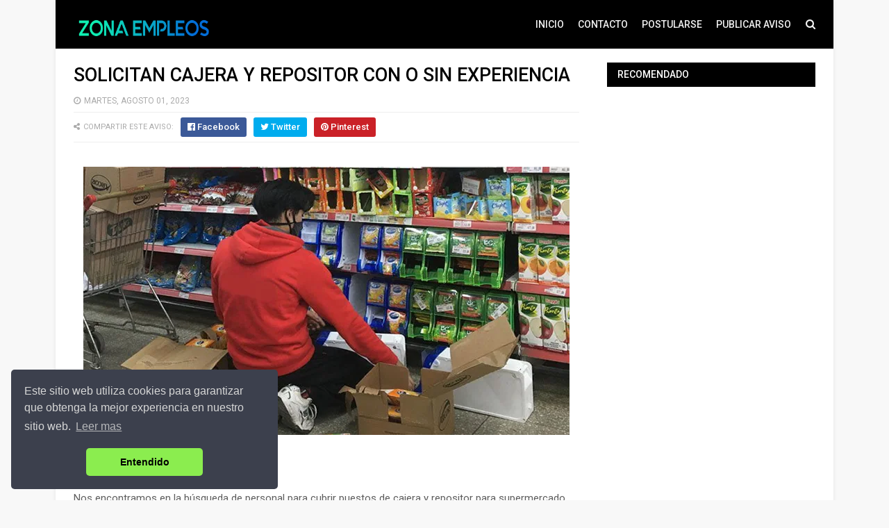

--- FILE ---
content_type: text/html; charset=utf-8
request_url: https://www.google.com/recaptcha/api2/aframe
body_size: 265
content:
<!DOCTYPE HTML><html><head><meta http-equiv="content-type" content="text/html; charset=UTF-8"></head><body><script nonce="hQfFwtCaWoRDnoki7qTx2A">/** Anti-fraud and anti-abuse applications only. See google.com/recaptcha */ try{var clients={'sodar':'https://pagead2.googlesyndication.com/pagead/sodar?'};window.addEventListener("message",function(a){try{if(a.source===window.parent){var b=JSON.parse(a.data);var c=clients[b['id']];if(c){var d=document.createElement('img');d.src=c+b['params']+'&rc='+(localStorage.getItem("rc::a")?sessionStorage.getItem("rc::b"):"");window.document.body.appendChild(d);sessionStorage.setItem("rc::e",parseInt(sessionStorage.getItem("rc::e")||0)+1);localStorage.setItem("rc::h",'1769902069729');}}}catch(b){}});window.parent.postMessage("_grecaptcha_ready", "*");}catch(b){}</script></body></html>

--- FILE ---
content_type: text/javascript; charset=UTF-8
request_url: https://www.zona-empleos.com/feeds/posts/default/-/Repositor?alt=json&max-results=3&callback=jQuery111108386750306560613_1769902067597&_=1769902067598
body_size: 3510
content:
// API callback
jQuery111108386750306560613_1769902067597({"version":"1.0","encoding":"UTF-8","feed":{"xmlns":"http://www.w3.org/2005/Atom","xmlns$openSearch":"http://a9.com/-/spec/opensearchrss/1.0/","xmlns$blogger":"http://schemas.google.com/blogger/2008","xmlns$georss":"http://www.georss.org/georss","xmlns$gd":"http://schemas.google.com/g/2005","xmlns$thr":"http://purl.org/syndication/thread/1.0","id":{"$t":"tag:blogger.com,1999:blog-541710156765828769"},"updated":{"$t":"2026-01-29T23:31:21.718-03:00"},"category":[{"term":"Buenos Aires"},{"term":"CABA"},{"term":"Gastronomico"},{"term":"Atencion al cliente"},{"term":"Limpieza"},{"term":"Zona Norte"},{"term":"Maestranza"},{"term":"Zona Oeste"},{"term":"Seguridad"},{"term":"Vigilador"},{"term":"Ayudante de cocina"},{"term":"Zona Sur"},{"term":"Operario"},{"term":"Deposito"},{"term":"Camarero"},{"term":"Camarera"},{"term":"Administracion"},{"term":"Repositor"},{"term":"Cajera"},{"term":"Bachero"},{"term":"Recepcionista"},{"term":"Bachera"},{"term":"Cajero"},{"term":"Mozo"},{"term":"Empleada panaderia"},{"term":"Administrativa"},{"term":"Mucama"},{"term":"Moza"},{"term":"Administrativo"},{"term":"Cocinero"},{"term":"Salud"},{"term":"Playero"},{"term":"Carga y descarga"},{"term":"Cocinera"},{"term":"metalurgico"},{"term":"Secretaria"},{"term":"Produccion"},{"term":"Barista"},{"term":"Vigiladora"},{"term":"Playera"},{"term":"Encargado"},{"term":"Asistente"},{"term":"Bartender"},{"term":"Runner"},{"term":"Empleado panaderia"},{"term":"Fiambrera"},{"term":"Domestica"},{"term":"Empleado heladerIa"},{"term":"Lavaautos"},{"term":"Mantenimiento"},{"term":"Empleada farmacia"},{"term":"Empleada heladeria"},{"term":"Empleado farmacia"},{"term":"Pizzero"},{"term":"Armado de pedidos"},{"term":"Vendedor"},{"term":"Empleado kiosco"},{"term":"Mucamo"},{"term":"Empleada kiosco"},{"term":"Repositora"},{"term":"Encargada"},{"term":"La Plata"},{"term":"Repartidor"},{"term":"Vendedora"},{"term":"Empleado maxikiosco"},{"term":"Lavadero"},{"term":"Operaria"},{"term":"Pastelero"},{"term":"Playero YPF"},{"term":"Admisionista"},{"term":"Asistente geriatrico"},{"term":"Cordoba"},{"term":"Empleada maxikiosco"},{"term":"Logistica"},{"term":"Mesera"},{"term":"Mesero"},{"term":"Operador de monitoreo"},{"term":"Cafetero"},{"term":"Empleado YPF"},{"term":"Parrillero"},{"term":"Playera YPF"},{"term":"Ayudante pizzero"},{"term":"Cuidadora"},{"term":"Empaquetado"},{"term":"Empleada grido"},{"term":"Empleado grido"},{"term":"Lavacopas"},{"term":"Operario metalurgico"},{"term":"Panadero"},{"term":"Santa Fe"},{"term":"Supermercado DIA"},{"term":"Agentes de transito"},{"term":"Bartenders"},{"term":"Camillero"},{"term":"Chofer"},{"term":"Empleada YPF"},{"term":"Empleada dietetica"},{"term":"Empleada domestica"},{"term":"Empleada loteria"},{"term":"Jefe de cocina"},{"term":"Mar del Plata"},{"term":"Ninera"},{"term":"Rio Negro"},{"term":"Secretario"},{"term":"Armado de bolsas"},{"term":"Atención al cliente"},{"term":"Barman"},{"term":"Barra"},{"term":"COTO"},{"term":"Cadete"},{"term":"Chaco"},{"term":"Conductor"},{"term":"Despachante de helados"},{"term":"Empleado Shell"},{"term":"Empleado dietetica"},{"term":"Empleado\/a para Mostaza"},{"term":"Entre Rios"},{"term":"Fiambrero"},{"term":"Mecanico"},{"term":"Mendoza"},{"term":"Mostaza"},{"term":"Neuquen"},{"term":"Personal Mostaza"},{"term":"Salta"},{"term":"Santiago del Estero"},{"term":"Supermercado COTO"},{"term":"Supervisor"},{"term":"Sushiman"},{"term":"Telefonista"},{"term":"YPF"},{"term":"auxiliar de cocina"},{"term":"gerente"},{"term":"Asistente de sushiman"},{"term":"Ayudante de panaderia"},{"term":"Ayudante de reparto"},{"term":"Bacheros"},{"term":"CV GRATIS"},{"term":"Camillera"},{"term":"Canuelas"},{"term":"Capataz"},{"term":"Carilo"},{"term":"Carniceria"},{"term":"Carnicero"},{"term":"Carpintero"},{"term":"Carrefour"},{"term":"Catamarca"},{"term":"Centro de copiado"},{"term":"Cipolletti"},{"term":"Coca Cola"},{"term":"Cocineros"},{"term":"Comedor colegio"},{"term":"Comis"},{"term":"Consejos"},{"term":"Conserje"},{"term":"Correo OCA"},{"term":"Corrientes"},{"term":"Costurera"},{"term":"Costurero"},{"term":"Cuidador"},{"term":"Edenor"},{"term":"Ejecutivos de ventas"},{"term":"Electricista"},{"term":"Empleada Shell"},{"term":"Empleado loteria"},{"term":"Empleado perfumeria"},{"term":"Encargado de cocina"},{"term":"Encargado de local"},{"term":"Encargado de salón"},{"term":"Formosa"},{"term":"Gerente de local"},{"term":"Grido"},{"term":"Guardias"},{"term":"Jujuy"},{"term":"La Pampa"},{"term":"La Rioja"},{"term":"Logisitica"},{"term":"Maletero"},{"term":"Mar del Tuyu"},{"term":"Meitre"},{"term":"Oficial herrero"},{"term":"Panaderia"},{"term":"Parque de la Costa"},{"term":"Pasante"},{"term":"Pasteleria"},{"term":"Peluquera"},{"term":"Peluquero"},{"term":"Personal heladeria."},{"term":"Pizzera"},{"term":"Planchero"},{"term":"Plantillas profesionales"},{"term":"Playero Shell"},{"term":"Policia"},{"term":"Portero"},{"term":"Reparto de soda"},{"term":"San Juan"},{"term":"Santa Cruz"},{"term":"Sereno"},{"term":"Tandil"},{"term":"Tecnico"},{"term":"Tips para CV"},{"term":"Valet Parking"},{"term":"Veterinario"},{"term":"gambuza"},{"term":"lavanderia"}],"title":{"type":"text","$t":"ZONA EMPLEOS"},"subtitle":{"type":"html","$t":"Buscador de empleo - Bolsa de trabajo"},"link":[{"rel":"http://schemas.google.com/g/2005#feed","type":"application/atom+xml","href":"https:\/\/www.zona-empleos.com\/feeds\/posts\/default"},{"rel":"self","type":"application/atom+xml","href":"https:\/\/www.blogger.com\/feeds\/541710156765828769\/posts\/default\/-\/Repositor?alt=json\u0026max-results=3"},{"rel":"alternate","type":"text/html","href":"https:\/\/www.zona-empleos.com\/search\/label\/Repositor"},{"rel":"hub","href":"http://pubsubhubbub.appspot.com/"},{"rel":"next","type":"application/atom+xml","href":"https:\/\/www.blogger.com\/feeds\/541710156765828769\/posts\/default\/-\/Repositor\/-\/Repositor?alt=json\u0026start-index=4\u0026max-results=3"}],"author":[{"name":{"$t":"ZonaEmpleos"},"uri":{"$t":"http:\/\/www.blogger.com\/profile\/13957945621131092880"},"email":{"$t":"noreply@blogger.com"},"gd$image":{"rel":"http://schemas.google.com/g/2005#thumbnail","width":"32","height":"21","src":"\/\/blogger.googleusercontent.com\/img\/b\/R29vZ2xl\/AVvXsEh6Y5kGbfsHvEaFtD3PqV186hLjFixW5e_RvBEWg9g-3LijwMcWs-VD7rmf_wk7wCT6ktc8pO_U6RLdvfmMSa8wrWmjO7zJjpPzZikAJ2wujC3qBmJdJpkf4Oov5mfFRFs\/s220\/imagen.jpg"}}],"generator":{"version":"7.00","uri":"http://www.blogger.com","$t":"Blogger"},"openSearch$totalResults":{"$t":"239"},"openSearch$startIndex":{"$t":"1"},"openSearch$itemsPerPage":{"$t":"3"},"entry":[{"id":{"$t":"tag:blogger.com,1999:blog-541710156765828769.post-1801415427603642145"},"published":{"$t":"2026-01-25T18:50:00.001-03:00"},"updated":{"$t":"2026-01-25T18:50:11.418-03:00"},"category":[{"scheme":"http://www.blogger.com/atom/ns#","term":"Atencion al cliente"},{"scheme":"http://www.blogger.com/atom/ns#","term":"Buenos Aires"},{"scheme":"http://www.blogger.com/atom/ns#","term":"CABA"},{"scheme":"http://www.blogger.com/atom/ns#","term":"Cajera"},{"scheme":"http://www.blogger.com/atom/ns#","term":"Repositor"}],"title":{"type":"text","$t":"SOLICITAN PERSONAL PARA SUPERMERCADO DÍA% CON O SIN EXPERIENCIA"},"content":{"type":"html","$t":"\u003Cdiv class=\"separator\" style=\"clear: both;\"\u003E\u003Ca href=\"https:\/\/www.zona-empleos.com\" style=\"display: block; padding: 1em 0px; text-align: center;\"\u003E\u003Cimg alt=\"Imagen de un supermercado\" border=\"0\" data-original-height=\"386\" data-original-width=\"700\" src=\"https:\/\/blogger.googleusercontent.com\/img\/b\/R29vZ2xl\/AVvXsEjPqS5dlZ-BPXWdAP73QaThiBcGA2QWqKiK1j-uPLffquUEamtOQw87i3h7zFgpsoBr2gV2Md9FFfxjzF7bJGaqRH9HjrrYiGZO3tCCS2dMmzYPHzZh_TnDaN3rFfTniPPWhPnFxGmciGQcaY2CuwzLQSmyPtrHNxqNKQqKOd3aFVDJRu5p7meEmdU23Q\/s16000\/SupermercadoDIA.jpg\" title=\"Personal para supermercado\"\u003E\u003C\/a\u003E\u003C\/div\u003E\n\u003Cbr\u003E\n\u003Cbr\u003E\n\u003Cp\u003E Nos encontramos en la búsqueda de personal para cubrir puestos de cajera y repositor para Supermercado Día% con o sin experiencia. \u003C\/p\u003E\n\u003Cp\u003EA continuación te detallamos todos los requisitos del puesto y la información necesaria para postularte, recordá leer toda la publicación, ya que todo lo necesario esta publicado.\u003C\/p\u003E\n\u003Ca href=\"https:\/\/www.zona-empleos.com\/2026\/01\/personal-Super-DIA-25-01.html#more\"\u003EIngresar al aviso »\u003C\/a\u003E\u003Cdiv class=\"blogger-post-footer\"\u003EESTAS RECIBIENDO UN RESUMEN DE LO PUBLICADO EN TU CORREO SI TE INTERESA ALGUN EMPLEO DALE CLICK EN EL TITULO O VISITA LA FUENTE ORIGINAL HTTP:\/\/WWW.ZONA-EMPLEOS.COM\u003C\/div\u003E"},"link":[{"rel":"edit","type":"application/atom+xml","href":"https:\/\/www.blogger.com\/feeds\/541710156765828769\/posts\/default\/1801415427603642145"},{"rel":"self","type":"application/atom+xml","href":"https:\/\/www.blogger.com\/feeds\/541710156765828769\/posts\/default\/1801415427603642145"},{"rel":"alternate","type":"text/html","href":"https:\/\/www.zona-empleos.com\/2026\/01\/personal-Super-DIA-25-01.html","title":"SOLICITAN PERSONAL PARA SUPERMERCADO DÍA% CON O SIN EXPERIENCIA"}],"author":[{"name":{"$t":"ZonaEmpleos"},"uri":{"$t":"http:\/\/www.blogger.com\/profile\/13957945621131092880"},"email":{"$t":"noreply@blogger.com"},"gd$image":{"rel":"http://schemas.google.com/g/2005#thumbnail","width":"32","height":"21","src":"\/\/blogger.googleusercontent.com\/img\/b\/R29vZ2xl\/AVvXsEh6Y5kGbfsHvEaFtD3PqV186hLjFixW5e_RvBEWg9g-3LijwMcWs-VD7rmf_wk7wCT6ktc8pO_U6RLdvfmMSa8wrWmjO7zJjpPzZikAJ2wujC3qBmJdJpkf4Oov5mfFRFs\/s220\/imagen.jpg"}}],"media$thumbnail":{"xmlns$media":"http://search.yahoo.com/mrss/","url":"https:\/\/blogger.googleusercontent.com\/img\/b\/R29vZ2xl\/AVvXsEjPqS5dlZ-BPXWdAP73QaThiBcGA2QWqKiK1j-uPLffquUEamtOQw87i3h7zFgpsoBr2gV2Md9FFfxjzF7bJGaqRH9HjrrYiGZO3tCCS2dMmzYPHzZh_TnDaN3rFfTniPPWhPnFxGmciGQcaY2CuwzLQSmyPtrHNxqNKQqKOd3aFVDJRu5p7meEmdU23Q\/s72-c\/SupermercadoDIA.jpg","height":"72","width":"72"}},{"id":{"$t":"tag:blogger.com,1999:blog-541710156765828769.post-8275695473985889719"},"published":{"$t":"2026-01-13T20:02:00.001-03:00"},"updated":{"$t":"2026-01-13T20:02:21.449-03:00"},"category":[{"scheme":"http://www.blogger.com/atom/ns#","term":"Atencion al cliente"},{"scheme":"http://www.blogger.com/atom/ns#","term":"Buenos Aires"},{"scheme":"http://www.blogger.com/atom/ns#","term":"CABA"},{"scheme":"http://www.blogger.com/atom/ns#","term":"Cajera"},{"scheme":"http://www.blogger.com/atom/ns#","term":"Repositor"}],"title":{"type":"text","$t":"SOLICITAN PERSONAL PARA SUPERMERCADO CON O SIN EXPERIENCIA"},"content":{"type":"html","$t":"\u003Cdiv class=\"separator\" style=\"clear: both; text-align: center;\"\u003E\u003Ca href=\"https:\/\/www.zona-empleos.com\/\" style=\"margin-left: 1em; margin-right: 1em;\"\u003E\u003Cimg alt=\"Imagen de empleados de supermercado\" border=\"0\" data-original-height=\"386\" data-original-width=\"700\" src=\"https:\/\/blogger.googleusercontent.com\/img\/b\/R29vZ2xl\/AVvXsEipiXKKVYUjWKTh1Kn-LyxKvyvpZlZMX55Nw2GmtKAmeBV4sbTgZPZoKznh1EyhB1rtAse-cK7ob_jbfeYTZxMvgtK8jjeqwtNOA_c1TeFOC0lktdYTQCdomZMc9GYk-59zuT5P9U08rok8\/s16000\/supermercado+4.jpg\" title=\"Personal para supermercado\"\u003E\u003C\/a\u003E\u003C\/div\u003E\n\u003Cbr\u003E\n\u003Cbr\u003E\n\u003Cp\u003E Nos encontramos en la búsqueda de personal para cubrir puestos de cajera y repositor para supermercado con o sin experiencia. \u003C\/p\u003E\n\u003Cp\u003EA continuación te detallamos todos los requisitos del puesto y la información necesaria para postularte, recordá leer toda la publicación, ya que todo lo necesario esta publicado.\u003C\/p\u003E\n\u003Ca href=\"https:\/\/www.zona-empleos.com\/2026\/01\/personal-supermercado-13-01.html#more\"\u003EIngresar al aviso »\u003C\/a\u003E\u003Cdiv class=\"blogger-post-footer\"\u003EESTAS RECIBIENDO UN RESUMEN DE LO PUBLICADO EN TU CORREO SI TE INTERESA ALGUN EMPLEO DALE CLICK EN EL TITULO O VISITA LA FUENTE ORIGINAL HTTP:\/\/WWW.ZONA-EMPLEOS.COM\u003C\/div\u003E"},"link":[{"rel":"edit","type":"application/atom+xml","href":"https:\/\/www.blogger.com\/feeds\/541710156765828769\/posts\/default\/8275695473985889719"},{"rel":"self","type":"application/atom+xml","href":"https:\/\/www.blogger.com\/feeds\/541710156765828769\/posts\/default\/8275695473985889719"},{"rel":"alternate","type":"text/html","href":"https:\/\/www.zona-empleos.com\/2026\/01\/personal-supermercado-13-01.html","title":"SOLICITAN PERSONAL PARA SUPERMERCADO CON O SIN EXPERIENCIA"}],"author":[{"name":{"$t":"ZonaEmpleos"},"uri":{"$t":"http:\/\/www.blogger.com\/profile\/13957945621131092880"},"email":{"$t":"noreply@blogger.com"},"gd$image":{"rel":"http://schemas.google.com/g/2005#thumbnail","width":"32","height":"21","src":"\/\/blogger.googleusercontent.com\/img\/b\/R29vZ2xl\/AVvXsEh6Y5kGbfsHvEaFtD3PqV186hLjFixW5e_RvBEWg9g-3LijwMcWs-VD7rmf_wk7wCT6ktc8pO_U6RLdvfmMSa8wrWmjO7zJjpPzZikAJ2wujC3qBmJdJpkf4Oov5mfFRFs\/s220\/imagen.jpg"}}],"media$thumbnail":{"xmlns$media":"http://search.yahoo.com/mrss/","url":"https:\/\/blogger.googleusercontent.com\/img\/b\/R29vZ2xl\/AVvXsEipiXKKVYUjWKTh1Kn-LyxKvyvpZlZMX55Nw2GmtKAmeBV4sbTgZPZoKznh1EyhB1rtAse-cK7ob_jbfeYTZxMvgtK8jjeqwtNOA_c1TeFOC0lktdYTQCdomZMc9GYk-59zuT5P9U08rok8\/s72-c\/supermercado+4.jpg","height":"72","width":"72"}},{"id":{"$t":"tag:blogger.com,1999:blog-541710156765828769.post-2913406895994983520"},"published":{"$t":"2025-12-11T21:49:00.001-03:00"},"updated":{"$t":"2025-12-11T21:49:42.079-03:00"},"category":[{"scheme":"http://www.blogger.com/atom/ns#","term":"Atencion al cliente"},{"scheme":"http://www.blogger.com/atom/ns#","term":"Buenos Aires"},{"scheme":"http://www.blogger.com/atom/ns#","term":"CABA"},{"scheme":"http://www.blogger.com/atom/ns#","term":"Cajera"},{"scheme":"http://www.blogger.com/atom/ns#","term":"Repositor"}],"title":{"type":"text","$t":"SOLICITAN PERSONAL DE CAJA Y REPOSICIÓN PARA SUPERMERCADO"},"content":{"type":"html","$t":"\u003Cdiv class=\"separator\" style=\"clear: both;\"\u003E\u003Ca href=\"https:\/\/www.zona-empleos.com\" style=\"display: block; padding: 1em 0px; text-align: center;\" target=\"_blank\"\u003E\u003Cimg alt=\"Imagen de empleados de supermercado\" border=\"0\" data-original-height=\"386\" data-original-width=\"700\" src=\"https:\/\/blogger.googleusercontent.com\/img\/b\/R29vZ2xl\/AVvXsEgtdS__QsxT3-j5tS0gkWe8lF4lZzuDtDPk_e6kCPsaot4TZbRkGQtvmVRJXJN28RAknqc8IJWiWyyaPlZb4OdtpyidtP0LVg_WZf-UmOGmHvhv2EkSa9-Wyepr3mQXj8T4hWvJJnfL5PYg\/s16000\/repositorarg1.jpg\" title=\"Personal para supermercado\"\u003E\u003C\/a\u003E\u003C\/div\u003E\n\u003Cbr\u003E\n\u003Cbr\u003E\n\u003Cp\u003E Nos encontramos en la búsqueda de personal para cubrir puestos de cajera y repositor para supermercado. \u003C\/p\u003E\n\u003Cp\u003EA continuación te detallamos todos los requisitos del puesto y la información necesaria para postularte, recordá leer toda la publicación, ya que todo lo necesario esta publicado.\u003C\/p\u003E\n\u003Ca href=\"https:\/\/www.zona-empleos.com\/2025\/12\/cajera-repositor-11-12.html#more\"\u003EIngresar al aviso »\u003C\/a\u003E\u003Cdiv class=\"blogger-post-footer\"\u003EESTAS RECIBIENDO UN RESUMEN DE LO PUBLICADO EN TU CORREO SI TE INTERESA ALGUN EMPLEO DALE CLICK EN EL TITULO O VISITA LA FUENTE ORIGINAL HTTP:\/\/WWW.ZONA-EMPLEOS.COM\u003C\/div\u003E"},"link":[{"rel":"edit","type":"application/atom+xml","href":"https:\/\/www.blogger.com\/feeds\/541710156765828769\/posts\/default\/2913406895994983520"},{"rel":"self","type":"application/atom+xml","href":"https:\/\/www.blogger.com\/feeds\/541710156765828769\/posts\/default\/2913406895994983520"},{"rel":"alternate","type":"text/html","href":"https:\/\/www.zona-empleos.com\/2025\/12\/cajera-repositor-11-12.html","title":"SOLICITAN PERSONAL DE CAJA Y REPOSICIÓN PARA SUPERMERCADO"}],"author":[{"name":{"$t":"ZonaEmpleos"},"uri":{"$t":"http:\/\/www.blogger.com\/profile\/13957945621131092880"},"email":{"$t":"noreply@blogger.com"},"gd$image":{"rel":"http://schemas.google.com/g/2005#thumbnail","width":"32","height":"21","src":"\/\/blogger.googleusercontent.com\/img\/b\/R29vZ2xl\/AVvXsEh6Y5kGbfsHvEaFtD3PqV186hLjFixW5e_RvBEWg9g-3LijwMcWs-VD7rmf_wk7wCT6ktc8pO_U6RLdvfmMSa8wrWmjO7zJjpPzZikAJ2wujC3qBmJdJpkf4Oov5mfFRFs\/s220\/imagen.jpg"}}],"media$thumbnail":{"xmlns$media":"http://search.yahoo.com/mrss/","url":"https:\/\/blogger.googleusercontent.com\/img\/b\/R29vZ2xl\/AVvXsEgtdS__QsxT3-j5tS0gkWe8lF4lZzuDtDPk_e6kCPsaot4TZbRkGQtvmVRJXJN28RAknqc8IJWiWyyaPlZb4OdtpyidtP0LVg_WZf-UmOGmHvhv2EkSa9-Wyepr3mQXj8T4hWvJJnfL5PYg\/s72-c\/repositorarg1.jpg","height":"72","width":"72"}}]}});